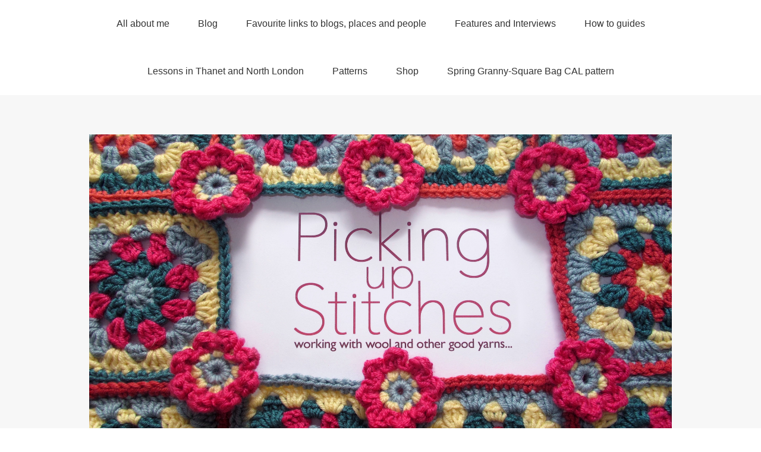

--- FILE ---
content_type: text/html; charset=UTF-8
request_url: https://pickingupstitches.com/2017/10
body_size: 16296
content:
<!DOCTYPE html>
<html lang="en-US">
<head>
<meta charset="UTF-8">
<link rel="profile" href="http://gmpg.org/xfn/11">
<meta name='robots' content='noindex, follow' />
<meta name="viewport" content="width=device-width" />
<meta name="generator" content="WordPress 6.9" />

	<!-- This site is optimized with the Yoast SEO plugin v26.8 - https://yoast.com/product/yoast-seo-wordpress/ -->
	<title>October 2017 &#8212; Picking Up Stitches</title>
	<meta property="og:locale" content="en_US" />
	<meta property="og:type" content="website" />
	<meta property="og:title" content="October 2017 &#8212; Picking Up Stitches" />
	<meta property="og:url" content="https://pickingupstitches.com/2017/10" />
	<meta property="og:site_name" content="Picking Up Stitches" />
	<meta name="twitter:card" content="summary_large_image" />
	<meta name="twitter:site" content="@PickStitches" />
	<script type="application/ld+json" class="yoast-schema-graph">{"@context":"https://schema.org","@graph":[{"@type":"CollectionPage","@id":"https://pickingupstitches.com/2017/10","url":"https://pickingupstitches.com/2017/10","name":"October 2017 &#8212; Picking Up Stitches","isPartOf":{"@id":"https://pickingupstitches.com/#website"},"breadcrumb":{"@id":"https://pickingupstitches.com/2017/10#breadcrumb"},"inLanguage":"en-US"},{"@type":"BreadcrumbList","@id":"https://pickingupstitches.com/2017/10#breadcrumb","itemListElement":[{"@type":"ListItem","position":1,"name":"Home","item":"https://pickingupstitches.com/"},{"@type":"ListItem","position":2,"name":"Archives for October 2017"}]},{"@type":"WebSite","@id":"https://pickingupstitches.com/#website","url":"https://pickingupstitches.com/","name":"Picking Up Stitches","description":"Knitting, crochet, cross stitch and more - the wonderful world of working with wool","publisher":{"@id":"https://pickingupstitches.com/#organization"},"potentialAction":[{"@type":"SearchAction","target":{"@type":"EntryPoint","urlTemplate":"https://pickingupstitches.com/?s={search_term_string}"},"query-input":{"@type":"PropertyValueSpecification","valueRequired":true,"valueName":"search_term_string"}}],"inLanguage":"en-US"},{"@type":"Organization","@id":"https://pickingupstitches.com/#organization","name":"Picking Up Stitches","url":"https://pickingupstitches.com/","logo":{"@type":"ImageObject","inLanguage":"en-US","@id":"https://pickingupstitches.com/#/schema/logo/image/","url":"https://pickingupstitches.com/wp-content/uploads/2017/04/cropped-2.jpg","contentUrl":"https://pickingupstitches.com/wp-content/uploads/2017/04/cropped-2.jpg","width":512,"height":512,"caption":"Picking Up Stitches"},"image":{"@id":"https://pickingupstitches.com/#/schema/logo/image/"},"sameAs":["https://www.facebook.com/pickingupstitches","https://x.com/PickStitches","http://www.instagram.com/pickingupstitches","http://www.uk.pinterest.com/pickingupstitches"]}]}</script>
	<!-- / Yoast SEO plugin. -->


<link rel="alternate" type="application/rss+xml" title="Picking Up Stitches &raquo; Feed" href="https://pickingupstitches.com/feed" />
<link rel="alternate" type="application/rss+xml" title="Picking Up Stitches &raquo; Comments Feed" href="https://pickingupstitches.com/comments/feed" />
<style id='wp-img-auto-sizes-contain-inline-css' type='text/css'>
img:is([sizes=auto i],[sizes^="auto," i]){contain-intrinsic-size:3000px 1500px}
/*# sourceURL=wp-img-auto-sizes-contain-inline-css */
</style>
<style id='wp-emoji-styles-inline-css' type='text/css'>

	img.wp-smiley, img.emoji {
		display: inline !important;
		border: none !important;
		box-shadow: none !important;
		height: 1em !important;
		width: 1em !important;
		margin: 0 0.07em !important;
		vertical-align: -0.1em !important;
		background: none !important;
		padding: 0 !important;
	}
/*# sourceURL=wp-emoji-styles-inline-css */
</style>
<style id='wp-block-library-inline-css' type='text/css'>
:root{--wp-block-synced-color:#7a00df;--wp-block-synced-color--rgb:122,0,223;--wp-bound-block-color:var(--wp-block-synced-color);--wp-editor-canvas-background:#ddd;--wp-admin-theme-color:#007cba;--wp-admin-theme-color--rgb:0,124,186;--wp-admin-theme-color-darker-10:#006ba1;--wp-admin-theme-color-darker-10--rgb:0,107,160.5;--wp-admin-theme-color-darker-20:#005a87;--wp-admin-theme-color-darker-20--rgb:0,90,135;--wp-admin-border-width-focus:2px}@media (min-resolution:192dpi){:root{--wp-admin-border-width-focus:1.5px}}.wp-element-button{cursor:pointer}:root .has-very-light-gray-background-color{background-color:#eee}:root .has-very-dark-gray-background-color{background-color:#313131}:root .has-very-light-gray-color{color:#eee}:root .has-very-dark-gray-color{color:#313131}:root .has-vivid-green-cyan-to-vivid-cyan-blue-gradient-background{background:linear-gradient(135deg,#00d084,#0693e3)}:root .has-purple-crush-gradient-background{background:linear-gradient(135deg,#34e2e4,#4721fb 50%,#ab1dfe)}:root .has-hazy-dawn-gradient-background{background:linear-gradient(135deg,#faaca8,#dad0ec)}:root .has-subdued-olive-gradient-background{background:linear-gradient(135deg,#fafae1,#67a671)}:root .has-atomic-cream-gradient-background{background:linear-gradient(135deg,#fdd79a,#004a59)}:root .has-nightshade-gradient-background{background:linear-gradient(135deg,#330968,#31cdcf)}:root .has-midnight-gradient-background{background:linear-gradient(135deg,#020381,#2874fc)}:root{--wp--preset--font-size--normal:16px;--wp--preset--font-size--huge:42px}.has-regular-font-size{font-size:1em}.has-larger-font-size{font-size:2.625em}.has-normal-font-size{font-size:var(--wp--preset--font-size--normal)}.has-huge-font-size{font-size:var(--wp--preset--font-size--huge)}.has-text-align-center{text-align:center}.has-text-align-left{text-align:left}.has-text-align-right{text-align:right}.has-fit-text{white-space:nowrap!important}#end-resizable-editor-section{display:none}.aligncenter{clear:both}.items-justified-left{justify-content:flex-start}.items-justified-center{justify-content:center}.items-justified-right{justify-content:flex-end}.items-justified-space-between{justify-content:space-between}.screen-reader-text{border:0;clip-path:inset(50%);height:1px;margin:-1px;overflow:hidden;padding:0;position:absolute;width:1px;word-wrap:normal!important}.screen-reader-text:focus{background-color:#ddd;clip-path:none;color:#444;display:block;font-size:1em;height:auto;left:5px;line-height:normal;padding:15px 23px 14px;text-decoration:none;top:5px;width:auto;z-index:100000}html :where(.has-border-color){border-style:solid}html :where([style*=border-top-color]){border-top-style:solid}html :where([style*=border-right-color]){border-right-style:solid}html :where([style*=border-bottom-color]){border-bottom-style:solid}html :where([style*=border-left-color]){border-left-style:solid}html :where([style*=border-width]){border-style:solid}html :where([style*=border-top-width]){border-top-style:solid}html :where([style*=border-right-width]){border-right-style:solid}html :where([style*=border-bottom-width]){border-bottom-style:solid}html :where([style*=border-left-width]){border-left-style:solid}html :where(img[class*=wp-image-]){height:auto;max-width:100%}:where(figure){margin:0 0 1em}html :where(.is-position-sticky){--wp-admin--admin-bar--position-offset:var(--wp-admin--admin-bar--height,0px)}@media screen and (max-width:600px){html :where(.is-position-sticky){--wp-admin--admin-bar--position-offset:0px}}

/*# sourceURL=wp-block-library-inline-css */
</style><style id='global-styles-inline-css' type='text/css'>
:root{--wp--preset--aspect-ratio--square: 1;--wp--preset--aspect-ratio--4-3: 4/3;--wp--preset--aspect-ratio--3-4: 3/4;--wp--preset--aspect-ratio--3-2: 3/2;--wp--preset--aspect-ratio--2-3: 2/3;--wp--preset--aspect-ratio--16-9: 16/9;--wp--preset--aspect-ratio--9-16: 9/16;--wp--preset--color--black: #000000;--wp--preset--color--cyan-bluish-gray: #abb8c3;--wp--preset--color--white: #ffffff;--wp--preset--color--pale-pink: #f78da7;--wp--preset--color--vivid-red: #cf2e2e;--wp--preset--color--luminous-vivid-orange: #ff6900;--wp--preset--color--luminous-vivid-amber: #fcb900;--wp--preset--color--light-green-cyan: #7bdcb5;--wp--preset--color--vivid-green-cyan: #00d084;--wp--preset--color--pale-cyan-blue: #8ed1fc;--wp--preset--color--vivid-cyan-blue: #0693e3;--wp--preset--color--vivid-purple: #9b51e0;--wp--preset--gradient--vivid-cyan-blue-to-vivid-purple: linear-gradient(135deg,rgb(6,147,227) 0%,rgb(155,81,224) 100%);--wp--preset--gradient--light-green-cyan-to-vivid-green-cyan: linear-gradient(135deg,rgb(122,220,180) 0%,rgb(0,208,130) 100%);--wp--preset--gradient--luminous-vivid-amber-to-luminous-vivid-orange: linear-gradient(135deg,rgb(252,185,0) 0%,rgb(255,105,0) 100%);--wp--preset--gradient--luminous-vivid-orange-to-vivid-red: linear-gradient(135deg,rgb(255,105,0) 0%,rgb(207,46,46) 100%);--wp--preset--gradient--very-light-gray-to-cyan-bluish-gray: linear-gradient(135deg,rgb(238,238,238) 0%,rgb(169,184,195) 100%);--wp--preset--gradient--cool-to-warm-spectrum: linear-gradient(135deg,rgb(74,234,220) 0%,rgb(151,120,209) 20%,rgb(207,42,186) 40%,rgb(238,44,130) 60%,rgb(251,105,98) 80%,rgb(254,248,76) 100%);--wp--preset--gradient--blush-light-purple: linear-gradient(135deg,rgb(255,206,236) 0%,rgb(152,150,240) 100%);--wp--preset--gradient--blush-bordeaux: linear-gradient(135deg,rgb(254,205,165) 0%,rgb(254,45,45) 50%,rgb(107,0,62) 100%);--wp--preset--gradient--luminous-dusk: linear-gradient(135deg,rgb(255,203,112) 0%,rgb(199,81,192) 50%,rgb(65,88,208) 100%);--wp--preset--gradient--pale-ocean: linear-gradient(135deg,rgb(255,245,203) 0%,rgb(182,227,212) 50%,rgb(51,167,181) 100%);--wp--preset--gradient--electric-grass: linear-gradient(135deg,rgb(202,248,128) 0%,rgb(113,206,126) 100%);--wp--preset--gradient--midnight: linear-gradient(135deg,rgb(2,3,129) 0%,rgb(40,116,252) 100%);--wp--preset--font-size--small: 13px;--wp--preset--font-size--medium: 20px;--wp--preset--font-size--large: 36px;--wp--preset--font-size--x-large: 42px;--wp--preset--spacing--20: 0.44rem;--wp--preset--spacing--30: 0.67rem;--wp--preset--spacing--40: 1rem;--wp--preset--spacing--50: 1.5rem;--wp--preset--spacing--60: 2.25rem;--wp--preset--spacing--70: 3.38rem;--wp--preset--spacing--80: 5.06rem;--wp--preset--shadow--natural: 6px 6px 9px rgba(0, 0, 0, 0.2);--wp--preset--shadow--deep: 12px 12px 50px rgba(0, 0, 0, 0.4);--wp--preset--shadow--sharp: 6px 6px 0px rgba(0, 0, 0, 0.2);--wp--preset--shadow--outlined: 6px 6px 0px -3px rgb(255, 255, 255), 6px 6px rgb(0, 0, 0);--wp--preset--shadow--crisp: 6px 6px 0px rgb(0, 0, 0);}:where(.is-layout-flex){gap: 0.5em;}:where(.is-layout-grid){gap: 0.5em;}body .is-layout-flex{display: flex;}.is-layout-flex{flex-wrap: wrap;align-items: center;}.is-layout-flex > :is(*, div){margin: 0;}body .is-layout-grid{display: grid;}.is-layout-grid > :is(*, div){margin: 0;}:where(.wp-block-columns.is-layout-flex){gap: 2em;}:where(.wp-block-columns.is-layout-grid){gap: 2em;}:where(.wp-block-post-template.is-layout-flex){gap: 1.25em;}:where(.wp-block-post-template.is-layout-grid){gap: 1.25em;}.has-black-color{color: var(--wp--preset--color--black) !important;}.has-cyan-bluish-gray-color{color: var(--wp--preset--color--cyan-bluish-gray) !important;}.has-white-color{color: var(--wp--preset--color--white) !important;}.has-pale-pink-color{color: var(--wp--preset--color--pale-pink) !important;}.has-vivid-red-color{color: var(--wp--preset--color--vivid-red) !important;}.has-luminous-vivid-orange-color{color: var(--wp--preset--color--luminous-vivid-orange) !important;}.has-luminous-vivid-amber-color{color: var(--wp--preset--color--luminous-vivid-amber) !important;}.has-light-green-cyan-color{color: var(--wp--preset--color--light-green-cyan) !important;}.has-vivid-green-cyan-color{color: var(--wp--preset--color--vivid-green-cyan) !important;}.has-pale-cyan-blue-color{color: var(--wp--preset--color--pale-cyan-blue) !important;}.has-vivid-cyan-blue-color{color: var(--wp--preset--color--vivid-cyan-blue) !important;}.has-vivid-purple-color{color: var(--wp--preset--color--vivid-purple) !important;}.has-black-background-color{background-color: var(--wp--preset--color--black) !important;}.has-cyan-bluish-gray-background-color{background-color: var(--wp--preset--color--cyan-bluish-gray) !important;}.has-white-background-color{background-color: var(--wp--preset--color--white) !important;}.has-pale-pink-background-color{background-color: var(--wp--preset--color--pale-pink) !important;}.has-vivid-red-background-color{background-color: var(--wp--preset--color--vivid-red) !important;}.has-luminous-vivid-orange-background-color{background-color: var(--wp--preset--color--luminous-vivid-orange) !important;}.has-luminous-vivid-amber-background-color{background-color: var(--wp--preset--color--luminous-vivid-amber) !important;}.has-light-green-cyan-background-color{background-color: var(--wp--preset--color--light-green-cyan) !important;}.has-vivid-green-cyan-background-color{background-color: var(--wp--preset--color--vivid-green-cyan) !important;}.has-pale-cyan-blue-background-color{background-color: var(--wp--preset--color--pale-cyan-blue) !important;}.has-vivid-cyan-blue-background-color{background-color: var(--wp--preset--color--vivid-cyan-blue) !important;}.has-vivid-purple-background-color{background-color: var(--wp--preset--color--vivid-purple) !important;}.has-black-border-color{border-color: var(--wp--preset--color--black) !important;}.has-cyan-bluish-gray-border-color{border-color: var(--wp--preset--color--cyan-bluish-gray) !important;}.has-white-border-color{border-color: var(--wp--preset--color--white) !important;}.has-pale-pink-border-color{border-color: var(--wp--preset--color--pale-pink) !important;}.has-vivid-red-border-color{border-color: var(--wp--preset--color--vivid-red) !important;}.has-luminous-vivid-orange-border-color{border-color: var(--wp--preset--color--luminous-vivid-orange) !important;}.has-luminous-vivid-amber-border-color{border-color: var(--wp--preset--color--luminous-vivid-amber) !important;}.has-light-green-cyan-border-color{border-color: var(--wp--preset--color--light-green-cyan) !important;}.has-vivid-green-cyan-border-color{border-color: var(--wp--preset--color--vivid-green-cyan) !important;}.has-pale-cyan-blue-border-color{border-color: var(--wp--preset--color--pale-cyan-blue) !important;}.has-vivid-cyan-blue-border-color{border-color: var(--wp--preset--color--vivid-cyan-blue) !important;}.has-vivid-purple-border-color{border-color: var(--wp--preset--color--vivid-purple) !important;}.has-vivid-cyan-blue-to-vivid-purple-gradient-background{background: var(--wp--preset--gradient--vivid-cyan-blue-to-vivid-purple) !important;}.has-light-green-cyan-to-vivid-green-cyan-gradient-background{background: var(--wp--preset--gradient--light-green-cyan-to-vivid-green-cyan) !important;}.has-luminous-vivid-amber-to-luminous-vivid-orange-gradient-background{background: var(--wp--preset--gradient--luminous-vivid-amber-to-luminous-vivid-orange) !important;}.has-luminous-vivid-orange-to-vivid-red-gradient-background{background: var(--wp--preset--gradient--luminous-vivid-orange-to-vivid-red) !important;}.has-very-light-gray-to-cyan-bluish-gray-gradient-background{background: var(--wp--preset--gradient--very-light-gray-to-cyan-bluish-gray) !important;}.has-cool-to-warm-spectrum-gradient-background{background: var(--wp--preset--gradient--cool-to-warm-spectrum) !important;}.has-blush-light-purple-gradient-background{background: var(--wp--preset--gradient--blush-light-purple) !important;}.has-blush-bordeaux-gradient-background{background: var(--wp--preset--gradient--blush-bordeaux) !important;}.has-luminous-dusk-gradient-background{background: var(--wp--preset--gradient--luminous-dusk) !important;}.has-pale-ocean-gradient-background{background: var(--wp--preset--gradient--pale-ocean) !important;}.has-electric-grass-gradient-background{background: var(--wp--preset--gradient--electric-grass) !important;}.has-midnight-gradient-background{background: var(--wp--preset--gradient--midnight) !important;}.has-small-font-size{font-size: var(--wp--preset--font-size--small) !important;}.has-medium-font-size{font-size: var(--wp--preset--font-size--medium) !important;}.has-large-font-size{font-size: var(--wp--preset--font-size--large) !important;}.has-x-large-font-size{font-size: var(--wp--preset--font-size--x-large) !important;}
/*# sourceURL=global-styles-inline-css */
</style>

<style id='classic-theme-styles-inline-css' type='text/css'>
/*! This file is auto-generated */
.wp-block-button__link{color:#fff;background-color:#32373c;border-radius:9999px;box-shadow:none;text-decoration:none;padding:calc(.667em + 2px) calc(1.333em + 2px);font-size:1.125em}.wp-block-file__button{background:#32373c;color:#fff;text-decoration:none}
/*# sourceURL=/wp-includes/css/classic-themes.min.css */
</style>
<link rel='stylesheet' id='omega-style-css' href='https://pickingupstitches.com/wp-content/themes/omega/style.css?ver=6.9' type='text/css' media='all' />
<link rel="https://api.w.org/" href="https://pickingupstitches.com/wp-json/" /><link rel="EditURI" type="application/rsd+xml" title="RSD" href="https://pickingupstitches.com/xmlrpc.php?rsd" />
	<!--[if lt IE 9]>
	<script src="https://pickingupstitches.com/wp-content/themes/omega/js/html5.js" type="text/javascript"></script>
	<![endif]-->

<style type="text/css" id="custom-css"></style>
<link rel="icon" href="https://pickingupstitches.com/wp-content/uploads/2017/04/cropped-2-32x32.jpg" sizes="32x32" />
<link rel="icon" href="https://pickingupstitches.com/wp-content/uploads/2017/04/cropped-2-192x192.jpg" sizes="192x192" />
<link rel="apple-touch-icon" href="https://pickingupstitches.com/wp-content/uploads/2017/04/cropped-2-180x180.jpg" />
<meta name="msapplication-TileImage" content="https://pickingupstitches.com/wp-content/uploads/2017/04/cropped-2-270x270.jpg" />
</head>
<body class="wordpress ltr parent-theme y2026 m01 d28 h21 wednesday logged-out plural archive date month" dir="ltr" itemscope="itemscope" itemtype="http://schema.org/WebPage">
<div class="site-container">
	<nav id="navigation" class="nav-primary" role="navigation" itemscope="itemscope" itemtype="http://schema.org/SiteNavigationElement">	
	<div class="wrap"><a href="#" id="menu-icon" class="menu-icon"><span></span></a><ul class="menu omega-nav-menu menu-primary"><li class="page_item page-item-185"><a href="https://pickingupstitches.com/about-me">All about me</a></li><li class="page_item page-item-144 current_page_parent"><a href="https://pickingupstitches.com/blog">Blog</a></li><li class="page_item page-item-616"><a href="https://pickingupstitches.com/favourite-links">Favourite links to blogs, places and people</a></li><li class="page_item page-item-1339 page_item_has_children"><a href="https://pickingupstitches.com/features-and-interviews">Features and Interviews</a><ul class='children'><li class="page_item page-item-1547"><a href="https://pickingupstitches.com/features-and-interviews/dee-hardwicke-interview">An interview with Dee Hardwicke</a></li><li class="page_item page-item-1341"><a href="https://pickingupstitches.com/features-and-interviews/knitwear-designer-martin-storey">Knitwear designer Martin Storey &#8211; an interview</a></li><li class="page_item page-item-1652"><a href="https://pickingupstitches.com/features-and-interviews/louisa-harding">Louisa Harding, knitwear designer talks to Annie Windley</a></li></ul></li><li class="page_item page-item-157 page_item_has_children"><a href="https://pickingupstitches.com/how-to">How to guides</a><ul class='children'><li class="page_item page-item-208"><a href="https://pickingupstitches.com/how-to/making-slip-knot">1 Making a slip knot</a></li><li class="page_item page-item-1459"><a href="https://pickingupstitches.com/how-to/cast-on-a-step-by-step-guide">2 Cast on &#8211; a step-by-step guide</a></li><li class="page_item page-item-1424"><a href="https://pickingupstitches.com/how-to/knit-stitch-a-step-by-step-guide">3 Knit stitch &#8211; a step-by-step guide</a></li><li class="page_item page-item-1448"><a href="https://pickingupstitches.com/how-to/purl-stitch-a-step-by-step-guide">4 Purl stitch &#8211; a step-by-step guide</a></li><li class="page_item page-item-1486"><a href="https://pickingupstitches.com/how-to/5-cast-off-a-step-by-step-guide">5 Cast off &#8211; a step-by-step guide</a></li><li class="page_item page-item-342"><a href="https://pickingupstitches.com/how-to/chain-stitch">6 Making a chain stitch</a></li><li class="page_item page-item-351"><a href="https://pickingupstitches.com/how-to/making-double-crochet">7 Making a double crochet stitch</a></li><li class="page_item page-item-374"><a href="https://pickingupstitches.com/how-to/making-treble-crochet-stitch">8 Making a treble crochet stitch</a></li><li class="page_item page-item-256"><a href="https://pickingupstitches.com/how-to/how-to-make-a-basic-granny-square">How to make a Basic Granny Square</a></li><li class="page_item page-item-1192"><a href="https://pickingupstitches.com/how-to/joining-granny-squares">Joining granny squares</a></li></ul></li><li class="page_item page-item-138 page_item_has_children"><a href="https://pickingupstitches.com/classes-get-togethers">Lessons in Thanet and North London</a><ul class='children'><li class="page_item page-item-1088"><a href="https://pickingupstitches.com/classes-get-togethers/crochet-projects">Crochet projects</a></li><li class="page_item page-item-239"><a href="https://pickingupstitches.com/classes-get-togethers/now-knitting">Now We&#8217;re Knitting! (beginners)</a></li></ul></li><li class="page_item page-item-124 page_item_has_children"><a href="https://pickingupstitches.com/patterns-2">Patterns</a><ul class='children'><li class="page_item page-item-1515"><a href="https://pickingupstitches.com/patterns-2/annies-advent-calendar-christmas-cal-2018">Annie&#8217;s Advent Calendar: Christmas CAL 2018</a></li><li class="page_item page-item-106"><a href="https://pickingupstitches.com/patterns-2/carrot-pea-bunting-pattern">Carrot &#038; pea bunting pattern</a></li><li class="page_item page-item-1785"><a href="https://pickingupstitches.com/patterns-2/fallen-leaves-autumn-cowl">Fallen Leaves Autumn Cowl</a></li><li class="page_item page-item-242"><a href="https://pickingupstitches.com/patterns-2/floral-square-flowers">Floral granny squares &#038; little flowers pattern</a></li><li class="page_item page-item-1057"><a href="https://pickingupstitches.com/patterns-2/little-crochet-heart">Little crochet heart pattern</a></li><li class="page_item page-item-183"><a href="https://pickingupstitches.com/patterns-2/little-tea-cosy-pattern">Little Tea Cosy pattern</a></li><li class="page_item page-item-2749"><a href="https://pickingupstitches.com/patterns-2/waffle-blanket">Waffle Blanket</a></li></ul></li><li class="page_item page-item-187"><a href="https://pickingupstitches.com/shop">Shop</a></li><li class="page_item page-item-2175"><a href="https://pickingupstitches.com/spring-granny-square-bag-cal-pattern">Spring Granny-Square Bag CAL pattern</a></li></ul></div></nav><!-- .nav-primary --><header id="header" class="site-header" role="banner" itemscope="itemscope" itemtype="http://schema.org/WPHeader"><div class="wrap"><div class="title-area"><div itemscope itemtype="http://schema.org/Organization" class="site-title"><a itemprop="url" href="https://pickingupstitches.com" title="Picking Up Stitches" rel="home"><img itemprop="logo" alt="Picking Up Stitches" src="https://pickingupstitches.com/wp-content/uploads/2017/04/Stitches.jpg"/></a></div><h3 class="site-description"><span>Knitting, crochet, cross stitch and more - the wonderful world of working with wool</span></h3></div></div></header><!-- .site-header -->	<div class="site-inner">
		<div class="wrap">	<main  class="content" id="content" role="main" itemprop="mainEntityOfPage" itemscope="itemscope" itemtype="http://schema.org/Blog">
		
		<header class="page-header">
			<h1 class="archive-title">
				Month: <span>October 2017</span>			</h1>
					</header><!-- .page-header -->

			<article id="post-837" class="entry post publish author-ann1e42 post-837 format-standard category-craft-fair post_tag-alexandra-palace post_tag-craft-show post_tag-crochet post_tag-crochet-classes post_tag-dee-hardwicke post_tag-knitting post_tag-martin-storey post_tag-toft" itemscope="itemscope" itemtype="http://schema.org/BlogPosting" itemprop="blogPost"><div class="entry-wrap">
			<header class="entry-header">	<h2 class="entry-title" itemprop="headline"><a href="https://pickingupstitches.com/knitting-stitching-show" rel="bookmark">Knitting &#038; Stitching Show at Ally Pally</a></h2>
<div class="entry-meta">
	<time class="entry-time" datetime="2017-10-26T15:03:40+01:00" itemprop="datePublished" title="Thursday, October 26, 2017, 3:03 pm">October 26, 2017</time>
	<span class="entry-author" itemprop="author" itemscope="itemscope" itemtype="http://schema.org/Person">by <a href="https://pickingupstitches.com/author/ann1e42" title="Posts by Annie" rel="author" class="url fn n" itemprop="url"><span itemprop="name">Annie</span></a></span>	
	<span class="entry-comments-link"><a href="https://pickingupstitches.com/knitting-stitching-show#respond">Leave a Comment</a></span>	</div><!-- .entry-meta --></header><!-- .entry-header -->		
	<div class="entry-summary" itemprop="description">
<h3><span style="font-family: arial,helvetica,sans-serif;">The Knitting &amp; Stitching Show</span></h3>
<p><span style="font-family: arial,helvetica,sans-serif;">The <a href="http://www.theknittingandstitchingshow.com/">K</a>nitting &amp; Stitching Show at Ally Pally (as Alexandra Palace is affectionately known by locals) is one of the highlights of my calendar. For a start, it&#8217;s just up the hill from my flat. I can actually see <a href="http://www.alexandrapalace.com/">Ally Pally</a> from my bedroom window. There was such a lot to see that I needed every minute I spent at the show. I can&#8217;t believe a fortnight has flown by since it opened its doors, but, then again, I&#8217;ve been busy since then putting my purchases to good use. Well, that&#8217;s my excuse!</span></p>
<div id="attachment_838" style="width: 710px" class="wp-caption aligncenter"><img fetchpriority="high" decoding="async" aria-describedby="caption-attachment-838" class="wp-image-838 size-medium_large" src="https://pickingupstitches.com/wp-content/uploads/2017/10/ally-pally-768x435.jpg" alt="The view of the city of London from Ally Pally" width="700" height="396" srcset="https://pickingupstitches.com/wp-content/uploads/2017/10/ally-pally-768x435.jpg 768w, https://pickingupstitches.com/wp-content/uploads/2017/10/ally-pally-300x170.jpg 300w, https://pickingupstitches.com/wp-content/uploads/2017/10/ally-pally.jpg 1024w" sizes="(max-width: 700px) 100vw, 700px" /><p id="caption-attachment-838" class="wp-caption-text"><span style="font-family: arial,helvetica,sans-serif;">The view from Ally Pally &#8211; can you spot the Shard?</span></p></div>
<h3><span style="font-family: arial,helvetica,sans-serif;">Meet the designers</span></h3>
<p><span style="font-family: arial,helvetica,sans-serif;">One of the great things about the Knitting &amp; Stitching Show is that you always have chance to meet amazing people. For example, on the <a href="http://ladysewandsew.co.uk/">Lady Sew and Sew</a> stand, where <a href="https://knitrowan.com/en/">Rowan</a> was based, there were different designers on hand every day.</span></p>
<p><span style="font-family: arial,helvetica,sans-serif;">I loved <a href="http://www.deehardwicke.co.uk/">Dee Hardwicke</a>&#8216;s gorgeous throw covered in intarsia flowers and foliage. Such a lovely person too, and so happy to share her tips on how to go about creating your own designs.</span></p>
<div id="attachment_839" style="width: 710px" class="wp-caption aligncenter"><img decoding="async" aria-describedby="caption-attachment-839" class="wp-image-839 size-medium_large" src="https://pickingupstitches.com/wp-content/uploads/2017/10/dee-hardwicke-768x768.jpg" alt="Dee Hardwicke with her throw and book on Rowan stand at Knitting &amp; Stitching Show" width="700" height="700" srcset="https://pickingupstitches.com/wp-content/uploads/2017/10/dee-hardwicke-768x768.jpg 768w, https://pickingupstitches.com/wp-content/uploads/2017/10/dee-hardwicke-150x150.jpg 150w, https://pickingupstitches.com/wp-content/uploads/2017/10/dee-hardwicke-300x300.jpg 300w, https://pickingupstitches.com/wp-content/uploads/2017/10/dee-hardwicke.jpg 1024w" sizes="(max-width: 700px) 100vw, 700px" /><p id="caption-attachment-839" class="wp-caption-text"><span style="font-family: arial,helvetica,sans-serif;">Dee Hardwicke</span></p></div>
<p><span style="font-family: arial,helvetica,sans-serif;">It was also brilliant to say hello again to a friend of mine from my college days. I&#8217;m pleased to say that <a href="https://www.instagram.com/storeymartin/">Martin Storey</a> is also one of my favourite designers (I&#8217;ve knitted so many of his designs over the years). We had a good old chat, and, of course had our photo taken too!</span></p>
<div id="attachment_840" style="width: 710px" class="wp-caption aligncenter"><img decoding="async" aria-describedby="caption-attachment-840" class="wp-image-840 size-medium_large" src="https://pickingupstitches.com/wp-content/uploads/2017/10/martin-storey-768x555.jpg" alt="Martin Storey and Annie Windley on Rowan stand at Knitting &amp; Stitching Show" width="700" height="506" srcset="https://pickingupstitches.com/wp-content/uploads/2017/10/martin-storey-768x555.jpg 768w, https://pickingupstitches.com/wp-content/uploads/2017/10/martin-storey-300x217.jpg 300w, https://pickingupstitches.com/wp-content/uploads/2017/10/martin-storey-1024x740.jpg 1024w" sizes="(max-width: 700px) 100vw, 700px" /><p id="caption-attachment-840" class="wp-caption-text"><span style="font-family: arial,helvetica,sans-serif;">Martin Storey and me</span></p></div>
<h3><span style="font-family: arial,helvetica,sans-serif;">Animals, monsters and dolls</span></h3>
<p><span style="font-family: arial,helvetica,sans-serif;">I love the <a href="https://www.thetoftalpacashop.co.uk/">Toft</a> stand every year. The little characters on display are so appealing. No wonder the stand is always so busy. I&#8217;m going to be teaching <a href="https://www.thevillagehaberdashery.co.uk/classes-and-workshops/classes/crochet-a-toft-animal-with-annie-windley">a class on Toft kits </a>at the <a href="https://www.thevillagehaberdashery.co.uk">Village Haberdashery</a> in West Hampstead in November. Book your place now and you&#8217;ll be able to choose your kit from the full range&#8230; (and don&#8217;t forget I also teach other crochet classes there. Plenty of <a href="https://pickingupstitches.com/classes-get-togethers/classes-timetable">granny squares classes</a> and more coming up in Crouch End too). I also went to a talk by Kerry, the brand&#8217;s founder, and it was fascinating to hear how she came to begin crocheting her characters.<br />
</span></p>
<div id="attachment_842" style="width: 710px" class="wp-caption aligncenter"><img loading="lazy" decoding="async" aria-describedby="caption-attachment-842" class="wp-image-842 size-medium_large" src="https://pickingupstitches.com/wp-content/uploads/2017/10/toft-stand-768x491.jpg" alt="Toft stand at Knitting &amp; Stitching Show with dolls hanging from the top" width="700" height="448" srcset="https://pickingupstitches.com/wp-content/uploads/2017/10/toft-stand-768x491.jpg 768w, https://pickingupstitches.com/wp-content/uploads/2017/10/toft-stand-300x192.jpg 300w, https://pickingupstitches.com/wp-content/uploads/2017/10/toft-stand.jpg 1024w" sizes="auto, (max-width: 700px) 100vw, 700px" /><p id="caption-attachment-842" class="wp-caption-text"><span style="font-family: arial,helvetica,sans-serif;">Toft dolls just hanging about at the show!</span></p></div>
<h3><span style="font-family: arial,helvetica,sans-serif;">Yarn everywhere</span></h3>
<div id="attachment_843" style="width: 710px" class="wp-caption aligncenter"><img loading="lazy" decoding="async" aria-describedby="caption-attachment-843" class="wp-image-843 size-medium_large" src="https://pickingupstitches.com/wp-content/uploads/2017/10/fluffy-wool-768x576.jpg" alt="Fluffy wool in bright colours" width="700" height="525" srcset="https://pickingupstitches.com/wp-content/uploads/2017/10/fluffy-wool-768x576.jpg 768w, https://pickingupstitches.com/wp-content/uploads/2017/10/fluffy-wool-300x225.jpg 300w, https://pickingupstitches.com/wp-content/uploads/2017/10/fluffy-wool.jpg 1024w" sizes="auto, (max-width: 700px) 100vw, 700px" /><p id="caption-attachment-843" class="wp-caption-text"><span style="font-family: arial,helvetica,sans-serif;">Give us a squeeze!</span></p></div>
<p><span style="font-family: arial,helvetica,sans-serif;">There is so much to choose from when it comes to yarn, that I had to make sure not to get carried away. You ought to see my yarn stash – don&#8217;t need any more, but that never seems to stop me. There&#8217;s everything from bargain packs at <a href="http://www.blacksheepwools.com/">Black Sheep Wools</a>, to extra chunky yarn at <a href="https://www.woolandthegang.com">Wool and the Gang</a>, to individually dyed skeins, to hand-spun loveliness, a huge range of colours and textures. You just have to handle yarn, don&#8217;t you? Especially when it looks like this&#8230;</span></p>
<h3><span style="font-family: arial,helvetica,sans-serif;">Patterns to tempt us<br />
</span></h3>
<p><span style="font-family: arial,helvetica,sans-serif;">If the yarn wasn&#8217;t tempting enough, there is no shortage of inspiration on the pattern front. <a href="https://janiecrow.co.uk">Janie Crow</a>&#8216;s stunning blankets and shawls are intricate delights. I bought a Mexican Diamonds scarf pattern, though who knows when I&#8217;ll have the time to start it. There were also crocheted delights on the <a href="https://www.stylecraft-yarns.co.uk/">Stylecraft</a> stand. I do think that a blanket is something to put on my wish list.</span></p>
<div id="attachment_844" style="width: 710px" class="wp-caption aligncenter"><img loading="lazy" decoding="async" aria-describedby="caption-attachment-844" class="wp-image-844 size-medium_large" src="https://pickingupstitches.com/wp-content/uploads/2017/10/colourful-stylecraft-768x537.jpg" alt="Colourful blankets in crochet" width="700" height="489" srcset="https://pickingupstitches.com/wp-content/uploads/2017/10/colourful-stylecraft-768x537.jpg 768w, https://pickingupstitches.com/wp-content/uploads/2017/10/colourful-stylecraft-300x210.jpg 300w, https://pickingupstitches.com/wp-content/uploads/2017/10/colourful-stylecraft.jpg 1024w" sizes="auto, (max-width: 700px) 100vw, 700px" /><p id="caption-attachment-844" class="wp-caption-text"><span style="font-family: arial,helvetica,sans-serif;">Pick a colour!</span></p></div>
<h3><span style="font-family: arial,helvetica,sans-serif;">A beautiful building</span></h3>
<p><span style="font-family: arial,helvetica,sans-serif;">The colour wasn&#8217;t confined to the products either. Yet another reason to visit the Knitting &amp; Stitching Show is that Alexandra Palace is a beautiful building. and one can&#8217;t fail to be impressed by the beautiful stained glass window high on the wall when the sun shines through&#8230;<br />
</span></p>
<p><span style="font-family: arial,helvetica,sans-serif;"><img loading="lazy" decoding="async" class="aligncenter wp-image-845 size-medium_large" src="https://pickingupstitches.com/wp-content/uploads/2017/10/stained-glass-window-768x512.jpg" alt="Ally Pally stained glass window" width="700" height="467" srcset="https://pickingupstitches.com/wp-content/uploads/2017/10/stained-glass-window-768x512.jpg 768w, https://pickingupstitches.com/wp-content/uploads/2017/10/stained-glass-window-300x200.jpg 300w, https://pickingupstitches.com/wp-content/uploads/2017/10/stained-glass-window.jpg 1024w" sizes="auto, (max-width: 700px) 100vw, 700px" /></span></p>
<h3><span style="font-family: arial,helvetica,sans-serif;">Another craft to take up?</span></h3>
<p><span style="font-family: arial,helvetica,sans-serif;">I went to a brilliant talk about selling handmade products by Steffie Stem, one of the owners of <a href="https://www.themakerss.co.uk">The Makerss</a>, who sell cute felting kits. In fact, felted animals seemed to be everywhere. There was an impressive display of Fi Oberon&#8217;s work in the Textile Gallery section of the show. Seagulls, penguins, sheep, sheepdogs and more in cute little settings.</span></p>
<div id="attachment_846" style="width: 710px" class="wp-caption aligncenter"><img loading="lazy" decoding="async" aria-describedby="caption-attachment-846" class="wp-image-846 size-medium_large" src="https://pickingupstitches.com/wp-content/uploads/2017/10/felted-animals-768x470.jpg" alt="Fi Oberon's felted sheepdog" width="700" height="428" srcset="https://pickingupstitches.com/wp-content/uploads/2017/10/felted-animals-768x470.jpg 768w, https://pickingupstitches.com/wp-content/uploads/2017/10/felted-animals-300x183.jpg 300w, https://pickingupstitches.com/wp-content/uploads/2017/10/felted-animals.jpg 1024w" sizes="auto, (max-width: 700px) 100vw, 700px" /><p id="caption-attachment-846" class="wp-caption-text"><span style="font-family: arial,helvetica,sans-serif;">Fi Oberon&#8217;s cute characters</span></p></div>
<h3><span style="font-family: arial,helvetica,sans-serif;">If only I had the cash!</span></h3>
<p><span style="font-family: arial,helvetica,sans-serif;">You never know what surprises are round the corner. For example, on the way out of the show there was an impressive display of handbags incorporating embroidery, all by hugely influential designers. I particularly liked the cat bag by <a href="http://www.viviennewestwood.com">Vivienne Westwood</a>! A bit beyond my means, though, I think.</span></p>
<div id="attachment_847" style="width: 710px" class="wp-caption aligncenter"><img loading="lazy" decoding="async" aria-describedby="caption-attachment-847" class="wp-image-847 size-medium_large" src="https://pickingupstitches.com/wp-content/uploads/2017/10/vivienne-westwood-bag-768x528.jpg" alt="Vivienne Westwood cat bag" width="700" height="481" srcset="https://pickingupstitches.com/wp-content/uploads/2017/10/vivienne-westwood-bag-768x528.jpg 768w, https://pickingupstitches.com/wp-content/uploads/2017/10/vivienne-westwood-bag-300x206.jpg 300w, https://pickingupstitches.com/wp-content/uploads/2017/10/vivienne-westwood-bag.jpg 1024w" sizes="auto, (max-width: 700px) 100vw, 700px" /><p id="caption-attachment-847" class="wp-caption-text"><span style="font-family: arial,helvetica,sans-serif;">Get your claws out!</span></p></div>
<h3><span style="font-family: arial,helvetica,sans-serif;">Back home – what did I buy?</span></h3>
<p><span style="font-family: arial,helvetica,sans-serif;">Do you remember the <a href="https://pickingupstitches.com/blackberries-crochet-inspiration">blackberry crochet bag</a> I made a few months ago? Well, the Knitting &amp; Stitching Show provided the perfect opportunity to buy some cotton lining to finish it. There were loads of fabric stalls selling fat quarters for patchwork, so there was plenty to choose from, and I snapped up a piece in colours that matched perfectly. Just need to sew it up now.</span></p>
<p><span style="font-family: arial,helvetica,sans-serif;"><img loading="lazy" decoding="async" class="aligncenter size-medium_large wp-image-849" src="https://pickingupstitches.com/wp-content/uploads/2017/10/bag-and-lining-768x795.jpg" alt="Crochet blackberry bag and fabric for lining" width="700" height="725" srcset="https://pickingupstitches.com/wp-content/uploads/2017/10/bag-and-lining-768x795.jpg 768w, https://pickingupstitches.com/wp-content/uploads/2017/10/bag-and-lining-290x300.jpg 290w, https://pickingupstitches.com/wp-content/uploads/2017/10/bag-and-lining-989x1024.jpg 989w, https://pickingupstitches.com/wp-content/uploads/2017/10/bag-and-lining.jpg 1024w" sizes="auto, (max-width: 700px) 100vw, 700px" /></span></p>
<h3><span style="font-family: arial,helvetica,sans-serif;">A bit of everything</span></h3>
<p><span style="font-family: arial,helvetica,sans-serif;">It wasn&#8217;t just fabric squares that found their way into my shopping bag&#8230;</span></p>
<p><span style="font-family: arial,helvetica,sans-serif;"><img loading="lazy" decoding="async" class="aligncenter size-medium_large wp-image-850" src="https://pickingupstitches.com/wp-content/uploads/2017/10/purchases-768x576.jpg" alt="Crochet hooks, wool, twine, magazines and knitting needles" width="700" height="525" srcset="https://pickingupstitches.com/wp-content/uploads/2017/10/purchases-768x576.jpg 768w, https://pickingupstitches.com/wp-content/uploads/2017/10/purchases-300x225.jpg 300w, https://pickingupstitches.com/wp-content/uploads/2017/10/purchases.jpg 1024w" sizes="auto, (max-width: 700px) 100vw, 700px" /></span></p>
<p><span style="font-family: arial,helvetica,sans-serif;">Here&#8217;s some more of my haul. Included are a Socks Yeah! pattern book from <a href="http://www.coopknits.co.uk">Coop Knits</a>, a needle threader (to thread beads onto my crochet cotton for my latest wristbands), a new set of <a href="http://knitproneedles.co.uk/">Knitpro</a> crochet hooks, a selection of twine and sparkly thread, a copy of <a href="http://www.knittingmag.com/">Knitting magazine</a></span><span style="font-family: arial,helvetica,sans-serif;"> (I actually took up a subscription to <a href="http://www.theyarnloop.com/the-knitter">The Knitter</a> and was rewarded with a set of Knitpro needles in a handy case, too!), some Sheepjes cotton in a peachy shade, stitch markers, a needle-size tester and some ever-handy stitch holders.</span></p>
<p><span style="font-family: arial,helvetica,sans-serif;">Now I&#8217;d better save up quickly as I&#8217;m off to the Harrogate show next month! See you there&#8230;</span></p>
<p><span style="border-radius: 2px; text-indent: 20px; width: auto; padding: 0px 4px 0px 0px; text-align: center; font: bold 11px/20px arial,helvetica,sans-serif; color: #ffffff; background: #bd081c none no-repeat scroll 3px 50% / 14px 14px; position: absolute; opacity: 1; z-index: 8675309; display: none; cursor: pointer;">Save</span></p>
<p><span style="border-radius: 2px; text-indent: 20px; width: auto; padding: 0px 4px 0px 0px; text-align: center; font: bold 11px/20px arial,helvetica,sans-serif; color: #ffffff; background: #bd081c none no-repeat scroll 3px 50% / 14px 14px; position: absolute; opacity: 1; z-index: 8675309; display: none; cursor: pointer; top: 5412px; left: 114px;">Save</span></p>
<p><span style="border-radius: 2px; text-indent: 20px; width: auto; padding: 0px 4px 0px 0px; text-align: center; font: bold 11px/20px 'Helvetica Neue',Helvetica,sans-serif; color: #ffffff; background: #bd081c no-repeat scroll 3px 50% / 14px 14px; position: absolute; opacity: 1; z-index: 8675309; display: none; cursor: pointer; top: 6124px; left: 114px;">Save</span></p>
<p><span style="border-radius: 2px; text-indent: 20px; width: auto; padding: 0px 4px 0px 0px; text-align: center; font: bold 11px/20px 'Helvetica Neue',Helvetica,sans-serif; color: #ffffff; background: #bd081c no-repeat scroll 3px 50% / 14px 14px; position: absolute; opacity: 1; z-index: 8675309; display: none; cursor: pointer; top: 6982px; left: 114px;">Save</span></p>
<p><span style="border-radius: 2px; text-indent: 20px; width: auto; padding: 0px 4px 0px 0px; text-align: center; font: bold 11px/20px 'Helvetica Neue',Helvetica,sans-serif; color: #ffffff; background: #bd081c no-repeat scroll 3px 50% / 14px 14px; position: absolute; opacity: 1; z-index: 8675309; display: none; cursor: pointer; top: 6982px; left: 114px;">Save</span></p>
<p><span style="border-radius: 2px; text-indent: 20px; width: auto; padding: 0px 4px 0px 0px; text-align: center; font: bold 11px/20px 'Helvetica Neue',Helvetica,sans-serif; color: #ffffff; background: #bd081c no-repeat scroll 3px 50% / 14px 14px; position: absolute; opacity: 1; z-index: 8675309; display: none; cursor: pointer; top: 4315px; left: 114px;">Save</span></p>
<p><span style="border-radius: 2px; text-indent: 20px; width: auto; padding: 0px 4px 0px 0px; text-align: center; font: bold 11px/20px 'Helvetica Neue',Helvetica,sans-serif; color: #ffffff; background: #bd081c no-repeat scroll 3px 50% / 14px 14px; position: absolute; opacity: 1; z-index: 8675309; display: none; cursor: pointer; top: 2381px; left: 114px;">Save</span></p>
<p><span style="border-radius: 2px; text-indent: 20px; width: auto; padding: 0px 4px 0px 0px; text-align: center; font: bold 11px/20px 'Helvetica Neue',Helvetica,sans-serif; color: #ffffff; background: #bd081c no-repeat scroll 3px 50% / 14px 14px; position: absolute; opacity: 1; z-index: 8675309; display: none; cursor: pointer; top: 198px; left: 114px;">Save</span></p>
<p><span style="border-radius: 2px; text-indent: 20px; width: auto; padding: 0px 4px 0px 0px; text-align: center; font: bold 11px/20px 'Helvetica Neue',Helvetica,sans-serif; color: #ffffff; background: #bd081c no-repeat scroll 3px 50% / 14px 14px; position: absolute; opacity: 1; z-index: 8675309; display: none; cursor: pointer;">Save</span></p>
<p><span style="border-radius: 2px; text-indent: 20px; width: auto; padding: 0px 4px 0px 0px; text-align: center; font: bold 11px/20px 'Helvetica Neue',Helvetica,sans-serif; color: #ffffff; background: #bd081c no-repeat scroll 3px 50% / 14px 14px; position: absolute; opacity: 1; z-index: 8675309; display: none; cursor: pointer; top: 7131px; left: 114px;">Save</span></p>
<p><span style="border-radius: 2px; text-indent: 20px; width: auto; padding: 0px 4px 0px 0px; text-align: center; font: bold 11px/20px 'Helvetica Neue',Helvetica,sans-serif; color: #ffffff; background: #bd081c no-repeat scroll 3px 50% / 14px 14px; position: absolute; opacity: 1; z-index: 8675309; display: none; cursor: pointer; top: 4409px; left: 114px;">Save</span></p>
<p><span style="border-radius: 2px; text-indent: 20px; width: auto; padding: 0px 4px 0px 0px; text-align: center; font: bold 11px/20px 'Helvetica Neue',Helvetica,sans-serif; color: #ffffff; background: #bd081c no-repeat scroll 3px 50% / 14px 14px; position: absolute; opacity: 1; z-index: 8675309; display: none; cursor: pointer; top: 4433px; left: 114px;">Save</span></p>
<p><span style="border-radius: 2px; text-indent: 20px; width: auto; padding: 0px 4px 0px 0px; text-align: center; font: bold 11px/20px 'Helvetica Neue',Helvetica,sans-serif; color: #ffffff; background: #bd081c no-repeat scroll 3px 50% / 14px 14px; position: absolute; opacity: 1; z-index: 8675309; display: none; cursor: pointer; top: 7155px; left: 114px;">Save</span></p>
<p><span style="border-radius: 2px; text-indent: 20px; width: auto; padding: 0px 4px 0px 0px; text-align: center; font: bold 11px/20px 'Helvetica Neue',Helvetica,sans-serif; color: #ffffff; background: #bd081c no-repeat scroll 3px 50% / 14px 14px; position: absolute; opacity: 1; z-index: 8675309; display: none; cursor: pointer; top: 198px; left: 114px;">Save</span></p>
<p><span style="border-radius: 2px; text-indent: 20px; width: auto; padding: 0px 4px 0px 0px; text-align: center; font: bold 11px/20px 'Helvetica Neue',Helvetica,sans-serif; color: #ffffff; background: #bd081c  no-repeat scroll 3px 50% / 14px 14px; position: absolute; opacity: 1; z-index: 8675309; display: none; cursor: pointer; top: 3763px; left: 114px;">Save</span></p>
	
	</div>
<footer class="entry-footer"><div class="entry-meta">
	<span class="entry-terms category" itemprop="articleSection">Posted in: <a href="https://pickingupstitches.com/category/craft-fair" rel="tag">craft fair</a></span>	<span class="entry-terms post_tag" itemprop="keywords">Tagged: <a href="https://pickingupstitches.com/tag/alexandra-palace" rel="tag">alexandra palace</a>, <a href="https://pickingupstitches.com/tag/craft-show" rel="tag">craft show</a>, <a href="https://pickingupstitches.com/tag/crochet" rel="tag">crochet</a>, <a href="https://pickingupstitches.com/tag/crochet-classes" rel="tag">crochet classes</a>, <a href="https://pickingupstitches.com/tag/dee-hardwicke" rel="tag">dee hardwicke</a>, <a href="https://pickingupstitches.com/tag/knitting" rel="tag">knitting</a>, <a href="https://pickingupstitches.com/tag/martin-storey" rel="tag">Martin Storey</a>, <a href="https://pickingupstitches.com/tag/toft" rel="tag">toft</a></span>		
</div></footer>		</div></article>				
		
	</main><!-- .content -->
			
	<aside id="sidebar" class="sidebar sidebar-primary widget-area" role="complementary" itemscope itemtype="http://schema.org/WPSideBar">	
				<section id="search-2" class="widget widget-1 even widget-first widget_search"><div class="widget-wrap"><form role="search" method="get" class="search-form" action="https://pickingupstitches.com/">	
	<input type="search" class="search-field" placeholder="Search ..." value="" name="s" title="Search for:">	<input type="submit" class="search-submit" value="Search">
</form></div></section>
		<section id="recent-posts-2" class="widget widget-2 odd widget_recent_entries"><div class="widget-wrap">
		<h4 class="widget-title">Recent Posts</h4>
		<ul>
											<li>
					<a href="https://pickingupstitches.com/bright-yarn-to-get-you-noticed">Bright yarn to get you noticed!</a>
									</li>
											<li>
					<a href="https://pickingupstitches.com/crocheted-daffodils">Crocheted daffodils for Easter</a>
									</li>
											<li>
					<a href="https://pickingupstitches.com/spring-crochet-accessories-in-beautiful-pastel-shades">Spring crochet in pastel shades</a>
									</li>
											<li>
					<a href="https://pickingupstitches.com/easter-bunnies">Easter Bunnies</a>
									</li>
											<li>
					<a href="https://pickingupstitches.com/december-decorations">December is here!</a>
									</li>
					</ul>

		</div></section><section id="archives-2" class="widget widget-3 even widget_archive"><div class="widget-wrap"><h4 class="widget-title">Archives</h4>
			<ul>
					<li><a href='https://pickingupstitches.com/2025/11'>November 2025</a></li>
	<li><a href='https://pickingupstitches.com/2024/03'>March 2024</a></li>
	<li><a href='https://pickingupstitches.com/2024/02'>February 2024</a></li>
	<li><a href='https://pickingupstitches.com/2023/02'>February 2023</a></li>
	<li><a href='https://pickingupstitches.com/2022/12'>December 2022</a></li>
	<li><a href='https://pickingupstitches.com/2022/05'>May 2022</a></li>
	<li><a href='https://pickingupstitches.com/2021/11'>November 2021</a></li>
	<li><a href='https://pickingupstitches.com/2021/02'>February 2021</a></li>
	<li><a href='https://pickingupstitches.com/2020/11'>November 2020</a></li>
	<li><a href='https://pickingupstitches.com/2020/05'>May 2020</a></li>
	<li><a href='https://pickingupstitches.com/2020/04'>April 2020</a></li>
	<li><a href='https://pickingupstitches.com/2020/02'>February 2020</a></li>
	<li><a href='https://pickingupstitches.com/2020/01'>January 2020</a></li>
	<li><a href='https://pickingupstitches.com/2019/11'>November 2019</a></li>
	<li><a href='https://pickingupstitches.com/2019/01'>January 2019</a></li>
	<li><a href='https://pickingupstitches.com/2018/12'>December 2018</a></li>
	<li><a href='https://pickingupstitches.com/2018/11'>November 2018</a></li>
	<li><a href='https://pickingupstitches.com/2018/09'>September 2018</a></li>
	<li><a href='https://pickingupstitches.com/2018/07'>July 2018</a></li>
	<li><a href='https://pickingupstitches.com/2018/04'>April 2018</a></li>
	<li><a href='https://pickingupstitches.com/2018/03'>March 2018</a></li>
	<li><a href='https://pickingupstitches.com/2018/02'>February 2018</a></li>
	<li><a href='https://pickingupstitches.com/2017/12'>December 2017</a></li>
	<li><a href='https://pickingupstitches.com/2017/10' aria-current="page">October 2017</a></li>
	<li><a href='https://pickingupstitches.com/2017/09'>September 2017</a></li>
	<li><a href='https://pickingupstitches.com/2017/08'>August 2017</a></li>
	<li><a href='https://pickingupstitches.com/2017/07'>July 2017</a></li>
	<li><a href='https://pickingupstitches.com/2017/06'>June 2017</a></li>
	<li><a href='https://pickingupstitches.com/2017/05'>May 2017</a></li>
	<li><a href='https://pickingupstitches.com/2017/04'>April 2017</a></li>
			</ul>

			</div></section><section id="categories-2" class="widget widget-4 odd widget_categories"><div class="widget-wrap"><h4 class="widget-title">Categories</h4>
			<ul>
					<li class="cat-item cat-item-118"><a href="https://pickingupstitches.com/category/bunting">Bunting</a>
</li>
	<li class="cat-item cat-item-112"><a href="https://pickingupstitches.com/category/christmas">Christmas</a>
</li>
	<li class="cat-item cat-item-37"><a href="https://pickingupstitches.com/category/classes">classes</a>
</li>
	<li class="cat-item cat-item-47"><a href="https://pickingupstitches.com/category/craft-fair">craft fair</a>
</li>
	<li class="cat-item cat-item-38"><a href="https://pickingupstitches.com/category/crochet">crochet</a>
</li>
	<li class="cat-item cat-item-2"><a href="https://pickingupstitches.com/category/crochet-patterns">Crochet patterns</a>
</li>
	<li class="cat-item cat-item-119"><a href="https://pickingupstitches.com/category/granny-squares">granny squares</a>
</li>
	<li class="cat-item cat-item-11"><a href="https://pickingupstitches.com/category/inspiration">inspiration</a>
</li>
	<li class="cat-item cat-item-72"><a href="https://pickingupstitches.com/category/interviews">Interviews</a>
</li>
	<li class="cat-item cat-item-39"><a href="https://pickingupstitches.com/category/knitting">knitting</a>
</li>
	<li class="cat-item cat-item-13"><a href="https://pickingupstitches.com/category/knitting-patterns">knitting patterns</a>
</li>
	<li class="cat-item cat-item-76"><a href="https://pickingupstitches.com/category/thanet-news">Thanet news</a>
</li>
	<li class="cat-item cat-item-1"><a href="https://pickingupstitches.com/category/uncategorized">Uncategorized</a>
</li>
	<li class="cat-item cat-item-12"><a href="https://pickingupstitches.com/category/workshops">workshops</a>
</li>
			</ul>

			</div></section><section id="pages-2" class="widget widget-5 even widget_pages"><div class="widget-wrap"><h4 class="widget-title">Pages</h4>
			<ul>
				<li class="page_item page-item-185"><a href="https://pickingupstitches.com/about-me">All about me</a></li>
<li class="page_item page-item-144 current_page_parent"><a href="https://pickingupstitches.com/blog">Blog</a></li>
<li class="page_item page-item-616"><a href="https://pickingupstitches.com/favourite-links">Favourite links to blogs, places and people</a></li>
<li class="page_item page-item-1339 page_item_has_children"><a href="https://pickingupstitches.com/features-and-interviews">Features and Interviews</a>
<ul class='children'>
	<li class="page_item page-item-1547"><a href="https://pickingupstitches.com/features-and-interviews/dee-hardwicke-interview">An interview with Dee Hardwicke</a></li>
	<li class="page_item page-item-1341"><a href="https://pickingupstitches.com/features-and-interviews/knitwear-designer-martin-storey">Knitwear designer Martin Storey &#8211; an interview</a></li>
	<li class="page_item page-item-1652"><a href="https://pickingupstitches.com/features-and-interviews/louisa-harding">Louisa Harding, knitwear designer talks to Annie Windley</a></li>
</ul>
</li>
<li class="page_item page-item-157 page_item_has_children"><a href="https://pickingupstitches.com/how-to">How to guides</a>
<ul class='children'>
	<li class="page_item page-item-208"><a href="https://pickingupstitches.com/how-to/making-slip-knot">1 Making a slip knot</a></li>
	<li class="page_item page-item-1459"><a href="https://pickingupstitches.com/how-to/cast-on-a-step-by-step-guide">2 Cast on &#8211; a step-by-step guide</a></li>
	<li class="page_item page-item-1424"><a href="https://pickingupstitches.com/how-to/knit-stitch-a-step-by-step-guide">3 Knit stitch &#8211; a step-by-step guide</a></li>
	<li class="page_item page-item-1448"><a href="https://pickingupstitches.com/how-to/purl-stitch-a-step-by-step-guide">4 Purl stitch &#8211; a step-by-step guide</a></li>
	<li class="page_item page-item-1486"><a href="https://pickingupstitches.com/how-to/5-cast-off-a-step-by-step-guide">5 Cast off &#8211; a step-by-step guide</a></li>
	<li class="page_item page-item-342"><a href="https://pickingupstitches.com/how-to/chain-stitch">6 Making a chain stitch</a></li>
	<li class="page_item page-item-351"><a href="https://pickingupstitches.com/how-to/making-double-crochet">7 Making a double crochet stitch</a></li>
	<li class="page_item page-item-374"><a href="https://pickingupstitches.com/how-to/making-treble-crochet-stitch">8 Making a treble crochet stitch</a></li>
	<li class="page_item page-item-256"><a href="https://pickingupstitches.com/how-to/how-to-make-a-basic-granny-square">How to make a Basic Granny Square</a></li>
	<li class="page_item page-item-1192"><a href="https://pickingupstitches.com/how-to/joining-granny-squares">Joining granny squares</a></li>
</ul>
</li>
<li class="page_item page-item-138 page_item_has_children"><a href="https://pickingupstitches.com/classes-get-togethers">Lessons in Thanet and North London</a>
<ul class='children'>
	<li class="page_item page-item-1088"><a href="https://pickingupstitches.com/classes-get-togethers/crochet-projects">Crochet projects</a></li>
	<li class="page_item page-item-239"><a href="https://pickingupstitches.com/classes-get-togethers/now-knitting">Now We&#8217;re Knitting! (beginners)</a></li>
</ul>
</li>
<li class="page_item page-item-124 page_item_has_children"><a href="https://pickingupstitches.com/patterns-2">Patterns</a>
<ul class='children'>
	<li class="page_item page-item-1515"><a href="https://pickingupstitches.com/patterns-2/annies-advent-calendar-christmas-cal-2018">Annie&#8217;s Advent Calendar: Christmas CAL 2018</a></li>
	<li class="page_item page-item-106"><a href="https://pickingupstitches.com/patterns-2/carrot-pea-bunting-pattern">Carrot &#038; pea bunting pattern</a></li>
	<li class="page_item page-item-1785"><a href="https://pickingupstitches.com/patterns-2/fallen-leaves-autumn-cowl">Fallen Leaves Autumn Cowl</a></li>
	<li class="page_item page-item-242"><a href="https://pickingupstitches.com/patterns-2/floral-square-flowers">Floral granny squares &#038; little flowers pattern</a></li>
	<li class="page_item page-item-1057"><a href="https://pickingupstitches.com/patterns-2/little-crochet-heart">Little crochet heart pattern</a></li>
	<li class="page_item page-item-183"><a href="https://pickingupstitches.com/patterns-2/little-tea-cosy-pattern">Little Tea Cosy pattern</a></li>
	<li class="page_item page-item-2749"><a href="https://pickingupstitches.com/patterns-2/waffle-blanket">Waffle Blanket</a></li>
</ul>
</li>
<li class="page_item page-item-187"><a href="https://pickingupstitches.com/shop">Shop</a></li>
<li class="page_item page-item-2175"><a href="https://pickingupstitches.com/spring-granny-square-bag-cal-pattern">Spring Granny-Square Bag CAL pattern</a></li>
			</ul>

			</div></section><section id="meta-2" class="widget widget-6 odd widget_meta"><div class="widget-wrap"><h4 class="widget-title">Meta</h4>
		<ul>
						<li><a rel="nofollow" href="https://pickingupstitches.com/wp-login.php">Log in</a></li>
			<li><a href="https://pickingupstitches.com/feed">Entries feed</a></li>
			<li><a href="https://pickingupstitches.com/comments/feed">Comments feed</a></li>

			<li><a href="https://wordpress.org/">WordPress.org</a></li>
		</ul>

		</div></section><section id="text-8" class="widget widget-8 odd widget_text"><div class="widget-wrap"><h4 class="widget-title">Follow me on social media</h4>			<div class="textwidget"><div><a href="http://twitter.com/PickStitches"><img scr "https://pickingupstitches.com/wp-content/uploads/2017/04/twitter.png" alt="Twitter" width="35" height="35"/></a><br><a href="https://www.facebook.com/pickingupstitches/"><img scr "https://pickingupstitches.com/wp-content/uploads/2017/04/facebook-1.png" alt="Facebook" width="35" height="35"/></a><br><a href="https://www.instagram.com/pickingupstitches/"><img scr "https://pickingupstitches.com/wp-content/uploads/2017/04/instagram.png" alt="Instagram" width="35" height="35"/></a></div>
		</div></section>		  	</aside><!-- .sidebar -->
</div>	</div><!-- .site-inner -->
	<footer id="footer" class="site-footer" role="contentinfo" itemscope="itemscope" itemtype="http://schema.org/WPFooter"><div class="wrap"><div class="footer-content footer-insert"><p class="copyright">Copyright &#169; 2026 Picking Up Stitches.</p>

<p class="credit">Omega WordPress Theme by <a class="theme-link" href="https://themehall.com" title="ThemeHall">ThemeHall</a></p></div></div></footer><!-- .site-footer --></div><!-- .site-container -->
<script type="speculationrules">
{"prefetch":[{"source":"document","where":{"and":[{"href_matches":"/*"},{"not":{"href_matches":["/wp-*.php","/wp-admin/*","/wp-content/uploads/*","/wp-content/*","/wp-content/plugins/*","/wp-content/themes/omega/*","/*\\?(.+)"]}},{"not":{"selector_matches":"a[rel~=\"nofollow\"]"}},{"not":{"selector_matches":".no-prefetch, .no-prefetch a"}}]},"eagerness":"conservative"}]}
</script>
<script id="wp-emoji-settings" type="application/json">
{"baseUrl":"https://s.w.org/images/core/emoji/17.0.2/72x72/","ext":".png","svgUrl":"https://s.w.org/images/core/emoji/17.0.2/svg/","svgExt":".svg","source":{"concatemoji":"https://pickingupstitches.com/wp-includes/js/wp-emoji-release.min.js?ver=6.9"}}
</script>
<script type="module">
/* <![CDATA[ */
/*! This file is auto-generated */
const a=JSON.parse(document.getElementById("wp-emoji-settings").textContent),o=(window._wpemojiSettings=a,"wpEmojiSettingsSupports"),s=["flag","emoji"];function i(e){try{var t={supportTests:e,timestamp:(new Date).valueOf()};sessionStorage.setItem(o,JSON.stringify(t))}catch(e){}}function c(e,t,n){e.clearRect(0,0,e.canvas.width,e.canvas.height),e.fillText(t,0,0);t=new Uint32Array(e.getImageData(0,0,e.canvas.width,e.canvas.height).data);e.clearRect(0,0,e.canvas.width,e.canvas.height),e.fillText(n,0,0);const a=new Uint32Array(e.getImageData(0,0,e.canvas.width,e.canvas.height).data);return t.every((e,t)=>e===a[t])}function p(e,t){e.clearRect(0,0,e.canvas.width,e.canvas.height),e.fillText(t,0,0);var n=e.getImageData(16,16,1,1);for(let e=0;e<n.data.length;e++)if(0!==n.data[e])return!1;return!0}function u(e,t,n,a){switch(t){case"flag":return n(e,"\ud83c\udff3\ufe0f\u200d\u26a7\ufe0f","\ud83c\udff3\ufe0f\u200b\u26a7\ufe0f")?!1:!n(e,"\ud83c\udde8\ud83c\uddf6","\ud83c\udde8\u200b\ud83c\uddf6")&&!n(e,"\ud83c\udff4\udb40\udc67\udb40\udc62\udb40\udc65\udb40\udc6e\udb40\udc67\udb40\udc7f","\ud83c\udff4\u200b\udb40\udc67\u200b\udb40\udc62\u200b\udb40\udc65\u200b\udb40\udc6e\u200b\udb40\udc67\u200b\udb40\udc7f");case"emoji":return!a(e,"\ud83e\u1fac8")}return!1}function f(e,t,n,a){let r;const o=(r="undefined"!=typeof WorkerGlobalScope&&self instanceof WorkerGlobalScope?new OffscreenCanvas(300,150):document.createElement("canvas")).getContext("2d",{willReadFrequently:!0}),s=(o.textBaseline="top",o.font="600 32px Arial",{});return e.forEach(e=>{s[e]=t(o,e,n,a)}),s}function r(e){var t=document.createElement("script");t.src=e,t.defer=!0,document.head.appendChild(t)}a.supports={everything:!0,everythingExceptFlag:!0},new Promise(t=>{let n=function(){try{var e=JSON.parse(sessionStorage.getItem(o));if("object"==typeof e&&"number"==typeof e.timestamp&&(new Date).valueOf()<e.timestamp+604800&&"object"==typeof e.supportTests)return e.supportTests}catch(e){}return null}();if(!n){if("undefined"!=typeof Worker&&"undefined"!=typeof OffscreenCanvas&&"undefined"!=typeof URL&&URL.createObjectURL&&"undefined"!=typeof Blob)try{var e="postMessage("+f.toString()+"("+[JSON.stringify(s),u.toString(),c.toString(),p.toString()].join(",")+"));",a=new Blob([e],{type:"text/javascript"});const r=new Worker(URL.createObjectURL(a),{name:"wpTestEmojiSupports"});return void(r.onmessage=e=>{i(n=e.data),r.terminate(),t(n)})}catch(e){}i(n=f(s,u,c,p))}t(n)}).then(e=>{for(const n in e)a.supports[n]=e[n],a.supports.everything=a.supports.everything&&a.supports[n],"flag"!==n&&(a.supports.everythingExceptFlag=a.supports.everythingExceptFlag&&a.supports[n]);var t;a.supports.everythingExceptFlag=a.supports.everythingExceptFlag&&!a.supports.flag,a.supports.everything||((t=a.source||{}).concatemoji?r(t.concatemoji):t.wpemoji&&t.twemoji&&(r(t.twemoji),r(t.wpemoji)))});
//# sourceURL=https://pickingupstitches.com/wp-includes/js/wp-emoji-loader.min.js
/* ]]> */
</script>
</body>
</html>